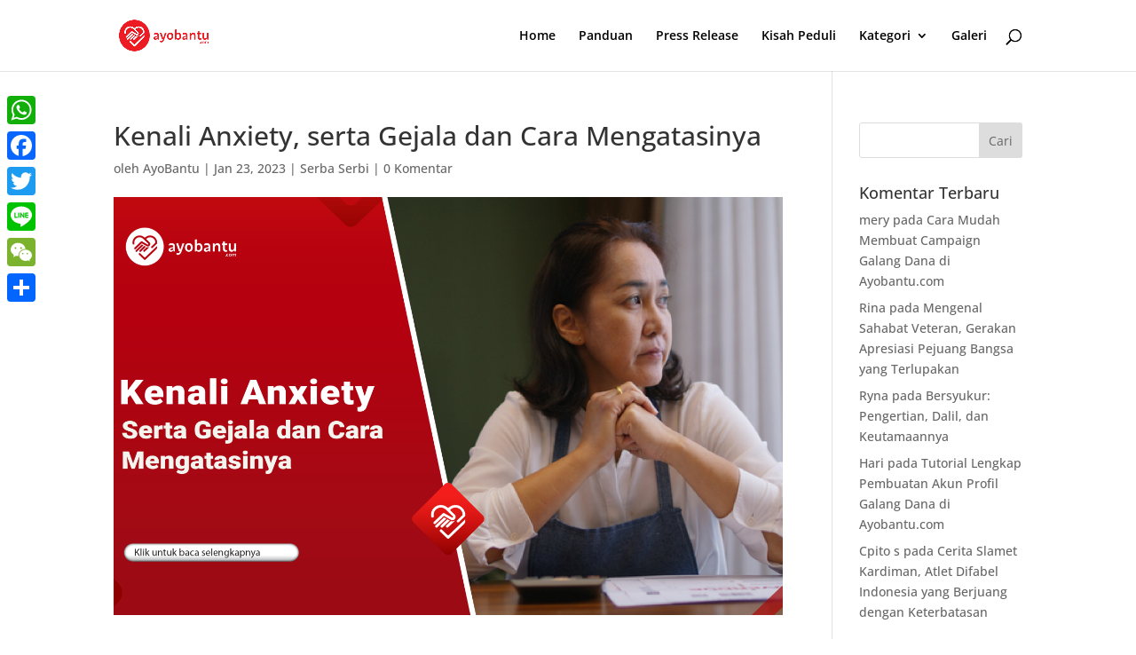

--- FILE ---
content_type: text/css
request_url: https://blog.ayobantu.com/wp-content/themes/Divi-ayobantu/style.css?ver=4.27.5
body_size: 172
content:
/*
 Theme Name:     Divi - Ayobantu
 Theme URI:      https://www.elegantthemes.com/gallery/divi/
 Description:    Divi Child Theme
 Author:         Ayobantu
 Author URI:     https://www.elegantthemes.com
 Template:       Divi
 Version:        1.0.0
*/
 
 
/* =Theme customization starts here
------------------------------------------------------- */